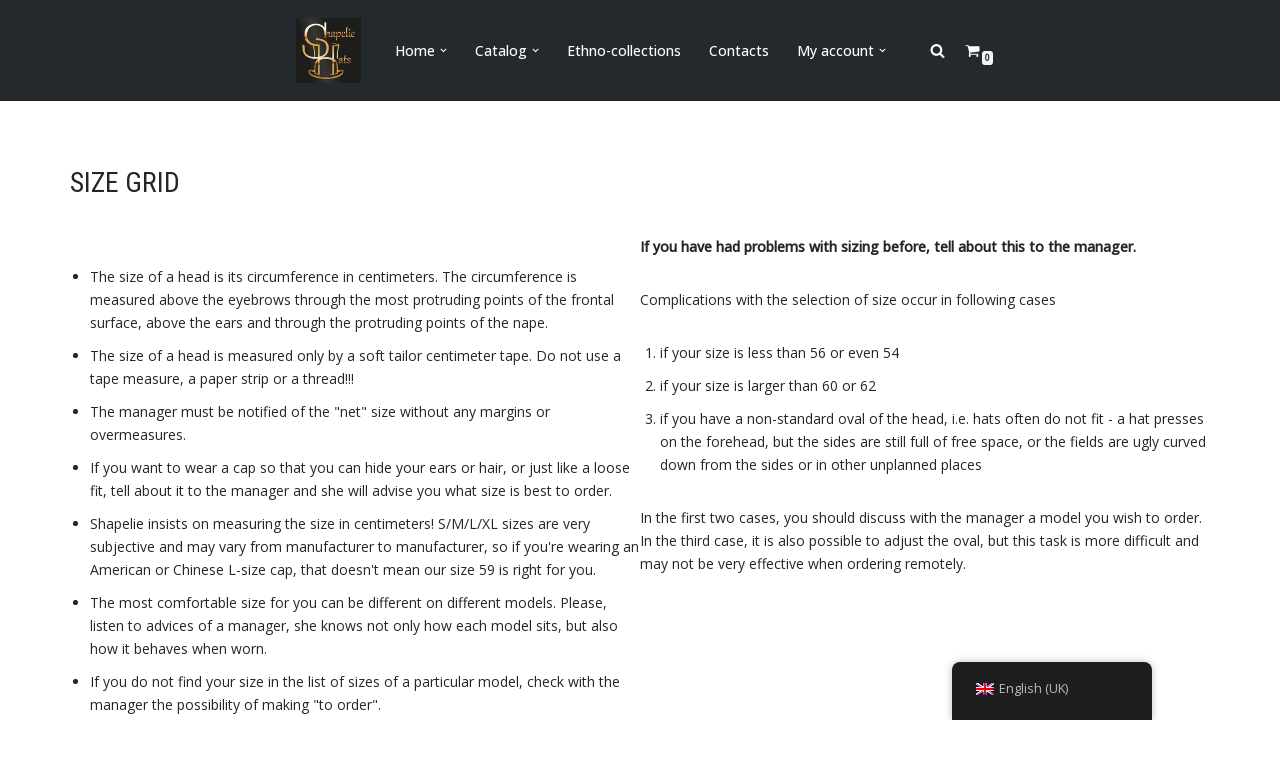

--- FILE ---
content_type: text/html; charset=utf-8
request_url: https://www.google.com/recaptcha/api2/aframe
body_size: 181
content:
<!DOCTYPE HTML><html><head><meta http-equiv="content-type" content="text/html; charset=UTF-8"></head><body><script nonce="rRfigXl74K5JSBAIrdemeg">/** Anti-fraud and anti-abuse applications only. See google.com/recaptcha */ try{var clients={'sodar':'https://pagead2.googlesyndication.com/pagead/sodar?'};window.addEventListener("message",function(a){try{if(a.source===window.parent){var b=JSON.parse(a.data);var c=clients[b['id']];if(c){var d=document.createElement('img');d.src=c+b['params']+'&rc='+(localStorage.getItem("rc::a")?sessionStorage.getItem("rc::b"):"");window.document.body.appendChild(d);sessionStorage.setItem("rc::e",parseInt(sessionStorage.getItem("rc::e")||0)+1);localStorage.setItem("rc::h",'1762787461737');}}}catch(b){}});window.parent.postMessage("_grecaptcha_ready", "*");}catch(b){}</script></body></html>

--- FILE ---
content_type: text/css
request_url: https://www.shapelie.com/wp-content/uploads/themeisle-gutenberg/widgets-1707758668.css?ver=3.1.3
body_size: 143
content:
#wp-block-themeisle-blocks-advanced-columns-e9ae393d{min-height:auto}#wp-block-themeisle-blocks-advanced-columns-e9ae393d>.wp-block-themeisle-blocks-advanced-columns-overlay{opacity:.5;mix-blend-mode:normal}#wp-block-themeisle-blocks-advanced-columns-e9ae393d{min-height:auto}#wp-block-themeisle-blocks-advanced-columns-e9ae393d>.wp-block-themeisle-blocks-advanced-columns-overlay{opacity:.5;mix-blend-mode:normal}